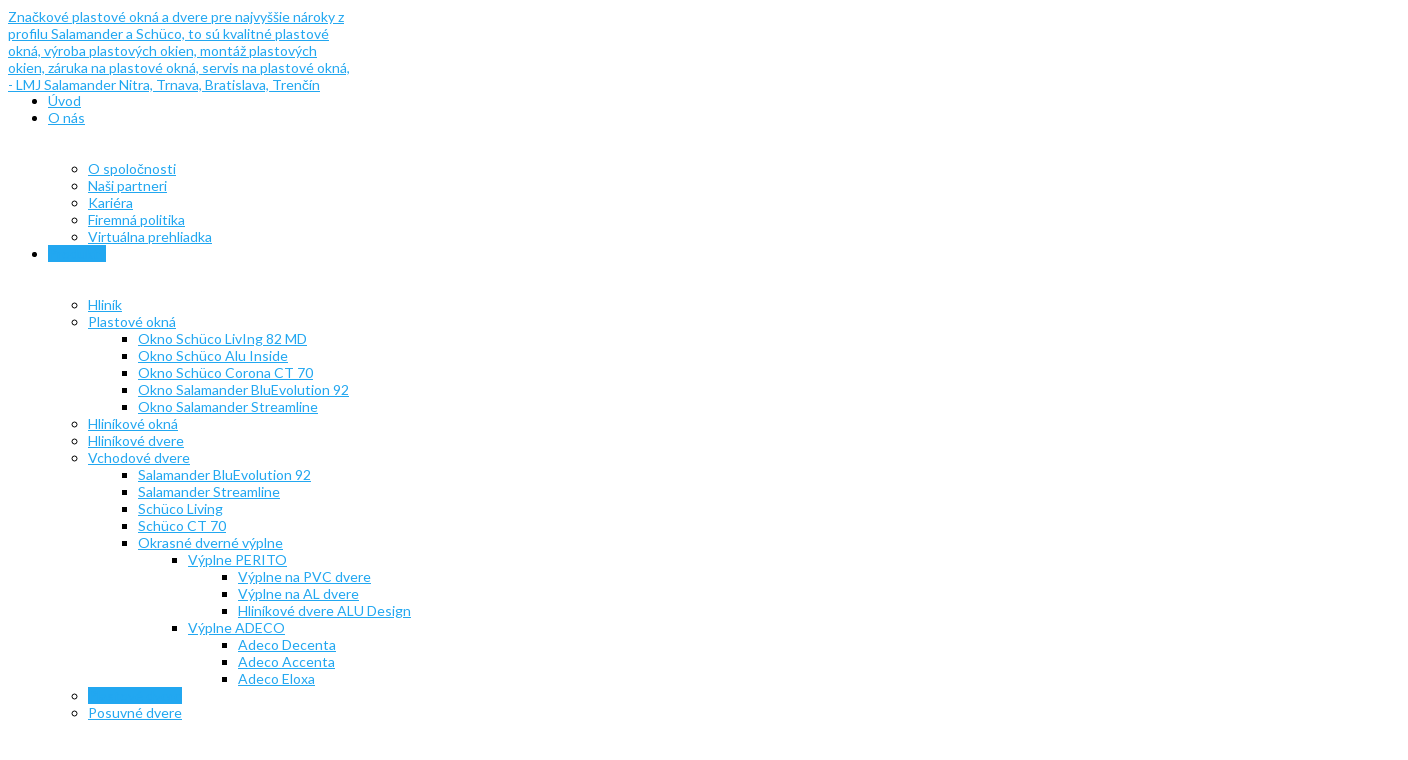

--- FILE ---
content_type: text/html; charset=utf-8
request_url: https://www.lmjsalamander.sk/produkty/plastove-dvere
body_size: 9851
content:
<!DOCTYPE html>
<html prefix="og: http://ogp.me/ns#" xml:lang="sk-sk" lang="sk-sk"  dir="ltr" class="bootstrapoff itemid-440 com_hikashop view-product top_menu_inheader">
<head>
  <base href="https://www.lmjsalamander.sk/produkty/plastove-dvere" />
  <meta http-equiv="content-type" content="text/html; charset=utf-8" />
  <meta name="keywords" content="Schüco okná, sklopno-posuvné dvere, Schüco Alu Inside" />
  <meta name="rights" content="LMJ Salamander" />
  <meta name="viewport" content="width=device-width, initial-scale=1.0, maximum-scale=1.0, user-scalable=no" />
  <meta name="description" content="Kvalitné a moderné plastové dvere na mieru ✔️ pre Bratislavu, Nitru a okolie s výbornou izoláciou, bezpečnosťou a dizajnom." />
  <title>Plastové dvere na mieru ✔️ Bratislava, Nitra</title>
  <link href="/produkty/plastove-dvere/type-rss?format=feed" rel="alternate" type="application/rss+xml" title="Plastové dvere RSS 2.0" />
  <link href="/produkty/plastove-dvere/type-atom?format=feed" rel="alternate" type="application/atom+xml" title="Plastové dvere Atom 1.0" />
  <link href="/templates/bruno/favicon.ico" rel="shortcut icon" type="image/vnd.microsoft.icon" />
  <link rel="stylesheet" href="/media/k2/assets/css/k2.fonts.css?v2.7.0" type="text/css" />
  <link rel="stylesheet" href="/components/com_k2/css/k2.css?v2.7.0" type="text/css" />
  <link rel="stylesheet" href="/media/com_hikashop/css/frontend_default.css?t=1471589534" type="text/css" />
  <link rel="stylesheet" href="/media/system/css/modal.css" type="text/css" />
  <link rel="stylesheet" href="//fonts.googleapis.com/css?family=Lato:400,300,700,900&subset=latin,latin-ext" type="text/css" />
  <link rel="stylesheet" href="/plugins/system/yjsg/assets/css/font-awesome.min.css" type="text/css" />
  <link rel="stylesheet" href="/plugins/system/yjsg/assets/css/template.css" type="text/css" />
  <link rel="stylesheet" href="/plugins/system/yjsg/assets/css/yjsgmenus.css" type="text/css" />
  <link rel="stylesheet" href="/templates/bruno/css/layout.css" type="text/css" />
  <link rel="stylesheet" href="/templates/bruno/css/blue.css" type="text/css" />
  <link rel="stylesheet" href="/plugins/system/yjsg/assets/css/yjresponsive.css" type="text/css" />
  <link rel="stylesheet" href="/templates/bruno/css/custom_responsive.css" type="text/css" />
  <link rel="stylesheet" href="/plugins/system/yjsg/assets/src/mediaelement/mediaelementplayer.min.css" type="text/css" />
  <link rel="stylesheet" href="/templates/bruno/css/customhikashop.css" type="text/css" />
  <link rel="stylesheet" href="/templates/bruno/css/custom.css" type="text/css" />
  <style type="text/css">

#hikashop_category_information_menu_440 div.hikashop_subcontainer {
	background:#ffffff;
}
#hikashop_category_information_menu_440 .hikashop_rtop *,#hikashop_category_information_menu_440 .hikashop_rbottom *{
	background:#ffffff;
}
			
#hikashop_category_information_menu_440 div.hikashop_subcontainer,#hikashop_category_information_menu_440 div.hikashop_subcontainer span {
	text-align:center;
}
#hikashop_category_information_menu_440 div.hikashop_container {
	text-align:center;
}
			
#hikashop_category_information_menu_440 div.hikashop_container {
	margin:12px 12px;
}
#hikashop_category_information_menu_440 div.hikashop_category,#hikashop_category_information_menu_440 div.hikashop_product{
	float:left;
}
body{font-size:14px;}#logo,#logoholder{width:346px;height:70px;}.yjsgsitew{width:1400px;}#midblock{width:100%;}#insetsholder_2t,#insetsholder_2b{width:0%;}#logo{background: url(https://www.lmjsalamander.sk/images/logo.jpg)  no-repeat 0px 0px; !important;}ul.yjsgmenu div.ulholder ul{width:235px;}ul.yjsgmenu ul div.ulholder{left:100%;}ul.yjsgmenu ul.level1,ul.yjsgmenu.megadropline ul.level2{margin-top:34px;}ul.yjsgmenu ul ul {margin-left:10px;}
.yjsgrtl ul.yjsgmenu ul ul {margin-right:10px;}h1,h2,h3,h4,h5,h6,.article_title,.module_title,.pagetitle, body,.hikashop_product_right_part .hikashop_cart_input_button,.hikashop_product_stock .hikashop_product_quantity_field{font-family:Lato,sans-serif;font-weight:400;}a,.highlight,[class*='facolor'].fa:before{color:#22A7F0;}::selection{background:#22A7F0;}::-moz-selection{background:#22A7F0;}[class*='yjsg-button-color']{background:#22A7F0;}[class*='yjsg-button-color']:hover{background:#109ce9;}#typosticky.yjsg-sticky.fixed{max-width:1400px;margin:0 auto;padding:15px;}.yjsg-sub-heading,.yjsg-sticky-menu a.active-scroll,[data-sticky-block] a.active-scroll:before{border-color:#22A7F0;}[class*='facolor'].fa:before{color:#22A7F0;}dt.result-title a:hover,.yjsg1 .module_title,.yjsg3 .module_title,.yjsg5 .module_title,.bottom-holder a:hover,.bdiscount h4 .discount,.bdiscount h4 .bruno-price,.bbestsellersbottom a span,.bbestsellersbottom a:hover,.bblog .yjme_item a.item_title:hover,.bnewsletter p span,.binfos .yjsg-col-1-3-in:hover span,.k2custom h4 span,div.itemAuthorBlock h3.itemAuthorName a:hover,a.moduleItemTitle:hover,div.k2LatestCommentsBlock ul li span.lcComment:hover,.k2CategoriesListBlock ul li a:hover,#k2Container .yjk2-title a:hover,.hikashop_category_name a:hover,span.hikashop_product_price,.hikashop_product_name a:hover,#hikashop_checkout_login_left_part li a:hover,ul.yjsgmenu div.yj_menu_module_holder a:hover{color:#22A7F0;}div.k2CategoriesListBlock ul li.activeCategory a,div.k2CategoriesListBlock ul li.activeCategory a:hover,ul.yjsgmenu a.holdsgroupTitle{color:#22A7F0!important;}.yjsgmenu li.level0 > a.activepath,.yjsgmenu li.level0 > a:hover,.yjsgmenu li.level0 > a:focus,.yjsgmenu li.level0 > span > a.activepath,.yjsgmenu li.level0 > span > a:hover,.yjsgmenu li.level0 > span > a:focus,.yjsgmenu a.activepath,.yjsgmenu a:hover,.yjsgmenu a:focus,.yjsgmenu li:hover > .child a,.yjsg-pager-links .pager li.previous > a:hover,.yjsg-pager-links .pager li.next> a:hover,.button,a.readon,.button-color,.button-dark:hover,.button-white:hover,.search-trigger span,.bcart .hikashop_cart,.slide-price,.slidersfx-yjsgsfx-bslides ul.yjsgsliderPagination li.active a,.slidersfx-yjsgsfx-bslides ul.yjsgsliderPagination li a:hover,.tabssfx-yjsgsfx-bproducts div.tabpills ul.yjsgsliderPaginationTabs li a:hover,.tabssfx-yjsgsfx-bproducts div.tabpills ul.yjsgsliderPaginationTabs li.active a,.slidersfx-yjsgsfx-bbestsellers ul.yjsgsliderPagination li.active a,.slidersfx-yjsgsfx-bbestsellers ul.yjsgsliderPagination li a:hover,.slidersfx-yjsgsfx-btestemonials a.yjsgsliderNav:hover,.binfos .yjsg-col-1-3-in:hover,.yj-hover-effect,div.itemCommentsForm form input#submitCommentButton,.hikashop_listing_img_title .yj-shop-icon,#hikashop_checkout_login_left_part .hikashop_cart_input_button,#hikashop_checkout_login_right_part .hikashop_cart_input_button,#hikashop_checkout_coupon .hikashop_cart_input_button,.hikashop_products_pagination .list-footer a.pagenav:hover,.hikashop_subcategories_pagination .list-footer a.pagenav:hover,.list-footer span.pagenav:hover,.hikashop_subcategories_pagination .list-footer span.pagenav:hover,.list-footer a.pagenav:hover{background:#22A7F0;}.bsearch .yjsg-element-holder .button{background:#22A7F0!important;}.tabssfx-yjsgsfx-bproducts div.tabpills ul.yjsgsliderPaginationTabs li a:hover,.tabssfx-yjsgsfx-bproducts div.tabpills ul.yjsgsliderPaginationTabs li.active a,.slidersfx-yjsgsfx-btestemonials a.yjsgsliderNav:hover,.hikashop_products_pagination .list-footer a.pagenav:hover,.hikashop_subcategories_pagination .list-footer a.pagenav:hover,.list-footer span.pagenav:hover,.hikashop_subcategories_pagination .list-footer span.pagenav:hover,.list-footer a.pagenav:hover{border-color:#22A7F0;}button.cky-btn {
    padding: 0px !important;
}#top2.yjsgxhtml{width:100.00%;}#user21.yjsgxhtml{width:30.77%;}#user22.yjsgxhtml{width:69.23%;}
  </style>
  <script src="/media/jui/js/jquery.min.js" type="text/javascript"></script>
  <script src="/media/jui/js/jquery-noconflict.js" type="text/javascript"></script>
  <script src="/media/jui/js/jquery-migrate.min.js" type="text/javascript"></script>
  <script src="/media/k2/assets/js/k2.frontend.js?v2.7.0&amp;sitepath=/" type="text/javascript"></script>
  <script src="/media/com_hikashop/js/hikashop.js?v=263" type="text/javascript"></script>
  <script src="/media/system/js/mootools-core.js" type="text/javascript"></script>
  <script src="/media/system/js/core.js" type="text/javascript"></script>
  <script src="/media/system/js/mootools-more.js" type="text/javascript"></script>
  <script src="/media/system/js/modal.js" type="text/javascript"></script>
  <script src="/plugins/system/yjsg/assets/src/yjsg.jquicustom.min.js" type="text/javascript"></script>
  <script src="/plugins/system/yjsg/assets/src/tooltip.popover.min.js" type="text/javascript"></script>
  <script src="/plugins/system/yjsg/assets/src/yjsg.responsive.js" type="text/javascript"></script>
  <script src="/plugins/system/yjsg/assets/src/yjsg.site.plugins.js" type="text/javascript"></script>
  <script src="/plugins/system/yjsg/assets/src/yjsg.site.js" type="text/javascript"></script>
  <script src="/plugins/system/yjsg/assets/src/mediaelement/mediaelement-and-player.min.js" type="text/javascript"></script>
  <script src="/plugins/system/yjsg/assets/src/mediaelement/froogaloop2.min.js" type="text/javascript"></script>
  <script src="/plugins/system/yjsg/assets/src/magnific/yjsg.magnific.popup.min.js" type="text/javascript"></script>
  <script src="/templates/bruno/src/styles.js" type="text/javascript"></script>
  <script src="/templates/bruno/src/scrollreveal.js" type="text/javascript"></script>
  <script type="text/javascript">

		jQuery(function($) {
			SqueezeBox.initialize({});
			SqueezeBox.assign($('a.modal').get(), {
				parse: 'rel'
			});
		});
		function jModalClose() {
			SqueezeBox.close();
		}
<!--

	function hikashopModifyQuantity(id,obj,add,form,type,moduleid){
		var d = document, cart_type="cart", addStr="", qty=1, e = null;
		if(type) cart_type = type;
		if(add) addStr = "&add=1";

		if(moduleid === undefined) moduleid = 0;

		if(obj){
			qty = parseInt(obj.value);
		}else if(document.getElementById("hikashop_product_quantity_field_"+id) && document.getElementById("hikashop_product_quantity_field_"+id).value){
			qty = document.getElementById("hikashop_product_quantity_field_"+id).value;
		}
		if(form && document[form]){
			var varform = document[form];
			e = d.getElementById("hikashop_cart_type_"+id+"_"+moduleid);

			if(!e)
				e = d.getElementById("hikashop_cart_type_"+id);
			if(cart_type == "wishlist"){
				if(e) e.value = "wishlist";
				if(varform.cid) varform.cid.value = id;
				f = d.getElementById("type");
				if(f) f.value = "wishlist";
			}else{
				if(e) e.value = "cart";
				if(varform.cid) varform.cid.value = id;
			}
			if(varform.task) {
				varform.task.value = "updatecart";
			}

			var input = document.createElement("input");
			input.type = "hidden";
			input.name = "from_form";
			input.value = "true";
			varform.appendChild(input);

			varform.submit();
		}else{
			if(qty){
				
							if(cart_type == "wishlist"){
								SqueezeBox.fromElement("hikashop_notice_wishlist_box_trigger_link",{parse: "rel"});
							} else {
								SqueezeBox.fromElement("hikashop_notice_box_trigger_link",{parse: "rel"});
							}
						
			}
			var url = "/produkty/plastove-dvere/product/updatecart/tmpl-component?from=module&product_id="+id+"&cart_type="+cart_type+"&hikashop_ajax=1&quantity="+qty+addStr+"&Itemid=440&return_url=aHR0cHM6Ly93d3cubG1qc2FsYW1hbmRlci5zay9wcm9kdWt0eS9wbGFzdG92ZS1kdmVyZQ%3D%3D";
			var completeFct = function(result) {
				var hikaModule = false;
				var checkmodule = false;
				if(result == "notLogged"){ // if the customer is not logged and use add to wishlist, display a popup for the notice
					SqueezeBox.fromElement("hikashop_notice_wishlist_box_trigger_link",{parse: "rel"});
				}else if(result.indexOf("URL|") != "-1"){ // id the option is set to redirect, do the redirection
					result = result.replace("URL|","");
					window.location = result;
					return false;
				}else if(result != ""){ // if the result is not empty check for the module
					checkmodule = true;
				}
				if(checkmodule){
					if(cart_type != "wishlist") {
						hikaModule = window.document.getElementById("hikashop_cart_module");
					}else{
						hikaModule = window.document.getElementById("hikashop_wishlist_module");
					}
				}
				if(hikaModule) hikaModule.innerHTML = result;
				if(window.jQuery && typeof(jQuery.noConflict) == "function" && !window.hkjQuery) {
					window.hkjQuery = jQuery.noConflict();
				}
				if(window.hkjQuery && typeof(hkjQuery().chosen) == "function") {
					hkjQuery( ".tochosen:not(.chzn-done)" ).removeClass('chzn-done').removeClass('tochosen').chosen();
				}
			};
			try{
				new Ajax(url, {method: "get", onComplete: completeFct}).request();
			}catch(err){
				new Request({url: url, method: "get", onComplete: completeFct}).send();
			}
		}
		return false;
	}

//-->

  </script>
  <link rel="apple-touch-icon" sizes="57x57" href="/templates/bruno/images/system/appleicons/apple-icon-57x57.png" />
  <link rel="apple-touch-icon" sizes="72x72" href="/templates/bruno/images/system/appleicons/apple-icon-72x72.png" />
  <link rel="apple-touch-icon" sizes="114x114" href="/templates/bruno/images/system/appleicons/apple-icon-114x114.png" />
  <link rel="apple-touch-icon" sizes="144x144" href="/templates/bruno/images/system/appleicons/apple-icon-144x144.png" />
</head>
<body id="stylefont" class="yjsgbody style_blue yjsgbr-chrome ">
<div id="layout_type" class="fullwidth">
	    <div class="centertop-out">
        <div id="centertop" class="centered yjsgsitew">
            <!--header-->

<div id="header" class="inside-container">
    <div id="logoholder">
    <div id="logo">
            <a href="https://www.lmjsalamander.sk/" title="Značkové okná, plastové okná, výroba okien, Schüco okná">Značkové plastové okná a dvere pre najvyššie nároky z profilu Salamander a Schüco, to sú kvalitné plastové okná, výroba plastových okien, montáž plastových okien, záruka na plastové okná, servis na plastové okná, - LMJ Salamander Nitra, Trnava, Bratislava, Trenčín</a>
          </div>
  </div>
  <!-- end logo -->
      <!--top menu-->
<div id="yjsgheadergrid">
    <div id="topmenu_holder" class="yjsgmega">
      <div class="yjsg-menu top_menu inside-container">
          <div id="horiznav" class="horiznav"><ul class="yjsgmenu megadropdown">
	<li class="item101 level0 first"><span class="mymarg"><a class="yjanchor  first" href="/"><span class="yjm_has_none"><span class="yjm_title">Úvod</span></span></a></span></li><li class="haschild item397 level0"><span class="child"><a class="yjanchor " href="/"><span class="yjm_has_none"><span class="yjm_title">O nás</span></span></a></span><div class="ulholder level1 nogroup"><ul class="subul_main level1 nogroup"><li class="item398 level1 first"><span class="mymarg"><a class="yjanchor  first" href="/o-nas/o-spolocnosti"><span class="yjm_has_none"><span class="yjm_title">O spoločnosti</span></span></a></span></li><li class="item399 level1"><span class="mymarg"><a class="yjanchor " href="/o-nas/nasi-partneri"><span class="yjm_has_none"><span class="yjm_title">Naši partneri</span></span></a></span></li><li class="item400 level1"><span class="mymarg"><a class="yjanchor " href="/o-nas/kariera"><span class="yjm_has_none"><span class="yjm_title">Kariéra</span></span></a></span></li><li class="item401 level1"><a class="yjanchor " href="/Firemna_politika.pdf" target="_blank" ><span class="yjm_has_none"><span class="yjm_title">Firemná politika</span></span></a></li><li class="item402 level1 lilast"><span class="mymarg"><a class="yjanchor last" href="/o-nas/virtualna-prehliadka"><span class="yjm_has_none"><span class="yjm_title">Virtuálna prehliadka</span></span></a></span></li></ul></div></li><li class=" active haschild item386 level0"><span class="child"><a class="yjanchor  activepath " href="/produkty"><span class="yjm_has_none"><span class="yjm_title">Produkty</span></span></a></span><div class="ulholder level1 nogroup"><ul class="subul_main level1 nogroup"><li class="item417 level1 first"><a class="yjanchor  first" href="https://www.lmjschuco.sk" target="_blank" ><span class="yjm_has_none"><span class="yjm_title">Hliník</span></span></a></li><li class="haschild item387 level1"><span class="child subparent"><a class="yjanchor  grouptitle" href="/produkty/plastove-okna"><span class="yjm_has_none"><span class="yjm_title">Plastové okná</span></span></a></span><div class="ulholder level2 nogroup"><ul class="subul_main level2 nogroup"><li class="item418 level2 first"><span class="mymarg"><a class="yjanchor  first" href="/produkty/plastove-okna/okno-schuco-living-82-md"><span class="yjm_has_none"><span class="yjm_title">Okno Schüco LivIng 82 MD</span></span></a></span></li><li class="item410 level2"><span class="mymarg"><a class="yjanchor " href="/produkty/plastove-okna/okno-schuco-alu-inside"><span class="yjm_has_none"><span class="yjm_title">Okno Schüco Alu Inside</span></span></a></span></li><li class="item420 level2"><span class="mymarg"><a class="yjanchor " href="/produkty/plastove-okna/okno-schuco-corona-ct-70"><span class="yjm_has_none"><span class="yjm_title">Okno Schüco Corona CT 70</span></span></a></span></li><li class="item409 level2"><span class="mymarg"><a class="yjanchor " href="/produkty/plastove-okna/okno-salamander-bluevolution-92"><span class="yjm_has_none"><span class="yjm_title">Okno Salamander BluEvolution 92</span></span></a></span></li><li class="item403 level2 lilast"><span class="mymarg"><a class="yjanchor last" href="/produkty/plastove-okna/okno-salamander-streamline"><span class="yjm_has_none"><span class="yjm_title">Okno Salamander Streamline</span></span></a></span></li></ul></div></li><li class="item438 level1"><span class="mymarg"><a class="yjanchor " href="/produkty/hlinikove-okna-3"><span class="yjm_has_none"><span class="yjm_title">Hliníkové okná</span></span></a></span></li><li class="item439 level1"><span class="mymarg"><a class="yjanchor " href="/produkty/hlinikove-dvere"><span class="yjm_has_none"><span class="yjm_title">Hliníkové dvere</span></span></a></span></li><li class="haschild item388 level1"><span class="child subparent"><a class="yjanchor  grouptitle" href="/produkty/vchodove-dvere"><span class="yjm_has_none"><span class="yjm_title">Vchodové dvere</span></span></a></span><div class="ulholder level2 nogroup"><ul class="subul_main level2 nogroup"><li class="item421 level2 first"><span class="mymarg"><a class="yjanchor  first" href="/produkty/vchodove-dvere/salamander-bluevolution-92"><span class="yjm_has_none"><span class="yjm_title">Salamander BluEvolution 92</span></span></a></span></li><li class="item422 level2"><span class="mymarg"><a class="yjanchor " href="/produkty/vchodove-dvere/salamander-streamline"><span class="yjm_has_none"><span class="yjm_title">Salamander Streamline</span></span></a></span></li><li class="item423 level2"><span class="mymarg"><a class="yjanchor " href="/produkty/vchodove-dvere/schuco-living"><span class="yjm_has_none"><span class="yjm_title">Schüco Living</span></span></a></span></li><li class="item424 level2"><span class="mymarg"><a class="yjanchor " href="/produkty/vchodove-dvere/schuco-ct-70"><span class="yjm_has_none"><span class="yjm_title">Schüco CT 70</span></span></a></span></li><li class="haschild item425 level2 lilast"><span class="child"><a class="yjanchor last" href="#"><span class="yjm_has_none"><span class="yjm_title">Okrasné dverné výplne</span></span></a></span><div class="ulholder level3 nogroup"><ul class="subul_main level3 nogroup"><li class="haschild item426 level3 first"><span class="child subparent"><a class="yjanchor  first grouptitle" href="#"><span class="yjm_has_none"><span class="yjm_title">Výplne PERITO</span></span></a></span><div class="ulholder level4 nogroup"><ul class="subul_main level4 nogroup"><li class="item428 level4 first"><span class="mymarg"><a class="yjanchor  first" href="/produkty/vchodove-dvere/okrasne-dverne-vyplne/vyplne-perito/vyplne-na-pvc-dvere"><span class="yjm_has_none"><span class="yjm_title">Výplne na PVC dvere </span></span></a></span></li><li class="item429 level4"><span class="mymarg"><a class="yjanchor " href="/produkty/vchodove-dvere/okrasne-dverne-vyplne/vyplne-perito/vyplne-na-al-dvere"><span class="yjm_has_none"><span class="yjm_title">Výplne na AL dvere</span></span></a></span></li><li class="item430 level4 lilast"><span class="mymarg"><a class="yjanchor last" href="/produkty/vchodove-dvere/okrasne-dverne-vyplne/vyplne-perito/hlinikove-dvere-alu-design"><span class="yjm_has_none"><span class="yjm_title">Hliníkové dvere ALU Design</span></span></a></span></li></ul></div></li><li class="haschild item427 level3 lilast"><span class="child subparent"><a class="yjanchor last grouptitle" href="#"><span class="yjm_has_none"><span class="yjm_title">Výplne ADECO</span></span></a></span><div class="ulholder level4 nogroup"><ul class="subul_main level4 nogroup"><li class="item431 level4 first"><span class="mymarg"><a class="yjanchor  first" href="/produkty/vchodove-dvere/okrasne-dverne-vyplne/2019-08-19-08-36-42/adeco-decenta"><span class="yjm_has_none"><span class="yjm_title">Adeco Decenta</span></span></a></span></li><li class="item432 level4"><span class="mymarg"><a class="yjanchor " href="/produkty/vchodove-dvere/okrasne-dverne-vyplne/2019-08-19-08-36-42/adeco-accenta"><span class="yjm_has_none"><span class="yjm_title">Adeco Accenta</span></span></a></span></li><li class="item433 level4 lilast"><span class="mymarg"><a class="yjanchor last" href="/produkty/vchodove-dvere/okrasne-dverne-vyplne/2019-08-19-08-36-42/adeco-eloxa"><span class="yjm_has_none"><span class="yjm_title">Adeco Eloxa</span></span></a></span></li></ul></div></li></ul></div></li></ul></div></li><li id="current" class=" active item440 level1"><span class="mymarg"><a class="yjanchor  activepath " href="/produkty/plastove-dvere"><span class="yjm_has_none"><span class="yjm_title">Plastové dvere</span></span></a></span></li><li class="item389 level1"><span class="mymarg"><a class="yjanchor " href="/produkty/posuvne-dvere"><span class="yjm_has_none"><span class="yjm_title">Posuvné dvere</span></span></a></span></li><li class="item390 level1"><span class="mymarg"><a class="yjanchor " href="/produkty/doplnky"><span class="yjm_has_none"><span class="yjm_title">Doplnky</span></span></a></span></li><li class="item404 level1"><span class="mymarg"><a class="yjanchor " href="/produkty/sluzby"><span class="yjm_has_none"><span class="yjm_title">Služby</span></span></a></span></li><li class="item406 level1 lilast"><span class="mymarg"><a class="yjanchor last" href="/produkty/certifikaty"><span class="yjm_has_none"><span class="yjm_title">Certifikáty</span></span></a></span></li></ul></div></li><li class="item405 level0"><span class="mymarg"><a class="yjanchor " href="/referencie"><span class="yjm_has_none"><span class="yjm_title">Referencie</span></span></a></span></li><li class="item407 level0"><span class="mymarg"><a class="yjanchor " href="/kalkulacny-formular"><span class="yjm_has_none"><span class="yjm_title">Kalkulačný formulár</span></span></a></span></li><li class="haschild item419 level0"><span class="child"><a class="yjanchor " href="/servis-a-reklamacie"><span class="yjm_has_none"><span class="yjm_title">Servis a reklamácie</span></span></a></span><div class="ulholder level1 nogroup"><ul class="subul_main level1 nogroup"><li class="item441 level1 first lilast"><span class="mymarg"><a class="yjanchor  firstlast" href="/servis-a-reklamacie/navody-na-pouzitie"><span class="yjm_has_none"><span class="yjm_title">Návody na použitie</span></span></a></span></li></ul></div></li><li class="item414 level0"><span class="mymarg"><a class="yjanchor " href="/blog"><span class="yjm_has_none"><span class="yjm_title">Blog</span></span></a></span></li><li class="haschild item408 level0"><span class="child"><a class="yjanchor " href="/kontakty"><span class="yjm_has_none"><span class="yjm_title">Kontakty</span></span></a></span><div class="ulholder level1 nogroup"><ul class="subul_main level1 nogroup"><li class="item435 level1 first"><span class="mymarg"><a class="yjanchor  first" href="/kontakty/zasady-pouzivania-suborov-cookie"><span class="yjm_has_none"><span class="yjm_title">Zásady používania súborov cookies</span></span></a></span></li><li class="item436 level1 lilast"><span class="mymarg"><a class="yjanchor last" href="/kontakty/ochrana-sukromia"><span class="yjm_has_none"><span class="yjm_title">Ochrana súkromia</span></span></a></span></li></ul></div></li></ul></div>
      </div>
  </div>
   </div>
<!-- end top menu -->
</div>
<!-- end header -->
        </div>
    </div>
	    <div class="yjsg1-out"><div id="yjsg1" class="yjsg_grid gridsfx-k2custom yjsgsitew"><div id="top2" class="yjsgxhtml only_mod yjsgsfx-k2custom"><div class="yjsquare k2custom modid164"><div class="yjsquare_in"><div class="yjsg-row">
<div class="yjsg-col-1-2">
<h4 style="margin-top: -38px;">LMJ Salamander</h4>
<p>Naša spoločnosť si váži zákazníka, čo je jedným z pilierov budovania spoločnosti L.M.J Salamander. Naše okná zaručujú úspech v tvrdej konkurencii dnes aj v budúcnosti.</p>
</div>
<div class="yjsg-col-1-2"><img src="/images/stories/hikapresent.png" alt="k2discount" /></div>
</div></div></div></div></div></div>				        	<!-- end centartop-->
	<div id="centerbottom" class="centered yjsgsitew">
		<!--MAIN LAYOUT HOLDER -->
<div id="holder2" class="holders">
	<!-- messages -->
	<div class="yjsg-system-msg inside-container">
		
	</div>
	<!-- end messages -->
		<!-- MID BLOCK -->
	<div id="midblock" class="sidebars sidebar-main">
									<!-- component -->
			<div class="inside-container">
				<div style="display:none;"><a rel="{handler: 'iframe',size: {x: 480, y: 200}}"  id="hikashop_notice_box_trigger_link" href="/produkty/plastove-dvere/checkout/notice/cart_type-cart/tmpl-component"></a><a rel="{handler: 'iframe',size: {x: 480, y: 200}}" id="hikashop_notice_wishlist_box_trigger_link" href="/produkty/plastove-dvere/checkout/notice/cart_type-wishlist/tmpl-component"></a></div>	<div id="hikashop_category_information_menu_440" class="hikashop_category_information hikashop_products_listing_main">		<div class="hikashop_category_description">
			<div class="hikashop_category_description_content"><h1>Plastové dvere na mieru</h1>
<p class="MsoNormal" style="text-align: justify; line-height: 150%;"><span style="color: black; mso-themecolor: text1;">Vyrábame <b>plastové dvere</b>, ktoré vám budú spoľahlivo slúžiť. Vieme, že do vašej domácnosti potrebujete dvere, ktoré sa postarajú o vaše bezpečie, zvýšia vaše súkromie a poskytnú spoľahlivé funkčné vlastnosti. Taktiež vieme, že dvere sú neraz dôležitým doplnkom bývania – či už ide o interiérové dvere alebo o </span><a href="/produkty/vchodove-dvere">vchodové plastové dvere</a><span style="color: black; mso-themecolor: text1;">. Preto všetky typy <i>plastových dverí </i>z našej ponuky vyrábame tak, aby spĺňali vaše očakávania po každej stránke. Pretože na dokonalosti nám záleží.</span></p>
<p class="MsoNormal" style="text-align: justify; line-height: 150%;"><span style="color: black; mso-themecolor: text1;">Ponúkame vám <b>plastové dvere</b>, ktorých kvalitu sme podrobili dlhým rokom testovania a nepretržitého zdokonaľovania. V našej ponuke nájdete hneď niekoľko profilových radov <i>plastových dverí</i>. Vďaka spolupráci s nemeckou spoločnosťou Schüco International KG vám ponúkame riešenia svetovej kvality. <i>Plastové dvere</i> na mieru vašich potrieb pre vás zabezpečíme v rámci hlavného mesta Bratislava, ale aj po celom Slovensku.</span></p>
<p class="MsoNormal" style="text-align: justify; line-height: 150%;"><span style="color: black; mso-themecolor: text1;"><br /> </span></p>
<h2>Prečo vsadiť na plastové dvere overenej kvality?</h2>
<p class="MsoNormal" style="text-align: justify; line-height: 150%;"><span style="color: black; mso-themecolor: text1;">Kvalita je hlavným parametrom pri výbere <i>plastových dverí</i>. <b>Plastové dvere</b> musia vykazovať vysoké kvalitatívne parametre po každej stránke. Dôležité je použitie kvalitných materiálov a ich kvalitné spracovanie. Preto vám u nás v L.M.J Salamander s.r.o. ponúkame len <i>plastové dvere</i> a </span><a href="/produkty/plastove-okna">plastové okná</a><span style="color: black; mso-themecolor: text1;">, ktorých kvalite sami dôverujeme.</span></p>
<p class="MsoNormal" style="text-align: justify; line-height: 150%;"><span style="color: black; mso-themecolor: text1;">Naše <b>plastové dvere</b> vykazujú prvotriedne tepelno-izolačné vlastnosti. Počas zimy vám pomôžu so znížením mesačných faktúr za vykurovanie, nakoľko teplo lepšie udržia v interiéri. Počas leta zas zamedzia prenikaniu nadmerného tepla z exteriéru, čím vám pomôžu znížiť náklady za klimatizáciu. Aj preto sú naše moderné <i>plastové dvere</i> vhodné do pasívnych stavieb či nízkoenergetických domov. Skvelo sa však hodia aj do renovovaných starších domov či objektov po rekonštrukcii.</span></p>
<p class="MsoNormal" style="text-align: justify; line-height: 150%;"><span style="color: black; mso-themecolor: text1;"> </span></p>
<h2>Prvotriedne parametre plastových dverí v kombinácii s nadčasovým dizajnom</h2>
<p class="MsoNormal" style="text-align: justify; line-height: 150%;"><span style="color: black; mso-themecolor: text1;">Dizajn v súlade s kvalitou. Všetky parametre našich <i>plastových dverí</i> spolu ladia. Kvalitu dopĺňa inovatívnosť a funkčnosť. Tie zas podčiarkuje nadčasový dizajn. Dizajn našich <b>plastových dverí</b> vystihuje modernosť, elegancia a čistota tvarov aj povrchov. Aj klasické biele <i>plastové dvere</i> v našom prevedení budú lichotiť interiérovému dizajnu vášho bývania.</span></p>
<p class="MsoNormal" style="text-align: justify; line-height: 150%;"><span style="color: black; mso-themecolor: text1;">Samozrejme, <b>plastové dvere</b> vám ponúkame vo viacerých farebných a dizajnových prevedeniach. Poradíme vám zvoliť si klasické aj </span><a href="/produkty/kategoria/posuvne-dvere">posuvné plastové dvere</a><span style="color: black; mso-themecolor: text1;"> – sklopno-posuvné dvere alebo </span><a href="/produkty/posuvne-dvere/zdvizno-posuvne-dvere-shuco-thermoslide">zdvižno-posuvné dvere</a><span style="color: black; mso-themecolor: text1;">, ktoré budú vyhovovať vašim dizajnovým aj funkčným nárokom. Samozrejme, v našej ponuke moderných okien a dverí nechýbajú ani obľúbené <a href="/produkty/hlinikove-okna-3">hliníkové okná</a></span><span style="color: black; mso-themecolor: text1;"> a <a href="/produkty/hlinikove-dvere">hliníkové dvere</a></span><span style="color: black; mso-themecolor: text1;">. Neváhajte nás kontaktovať pre viac informácií.<br /><br /><br /></span></p>
<p class="MsoNormal" style="text-align: justify; line-height: 150%;"><span style="color: black; mso-themecolor: text1;">Kvalitné <strong>plastové dvere v Bratislave</strong> a Nitre – to je viac než len dizajn. V LMJ Salamander ich navrhujeme presne podľa potrieb klientov – na mieru, so zameraním na energetickú efektivitu, vysokú bezpečnosť a dlhú životnosť. S využitím nemeckých technológií Salamander a Schüco dosahujeme výnimočné izolačné vlastnosti. </span></p>
<p class="MsoNormal" style="text-align: justify; line-height: 150%;"><span style="color: black; mso-themecolor: text1;"> Ak plánujete kombináciu s riešeniami ako <a href="/produkty/plastove-okna">plastové okná na mieru</a>, Schüco okná alebo elegantné <a href="/produkty/hlinikove-dvere">hliníkové dvere v Bratislave</a>, zabezpečíme kompletné riešenie. Ponúkame tiež riešenia ako <a href="/produkty/hlinikove-okna-3">hliníkové okná v Bratislave</a>, <a href="/produkty/posuvne-dvere/zdvizno-posuvne-dvere-shuco-thermoslide">zdvižno posuvné dvere</a> či <a href="/produkty/posuvne-dvere">posuvné dvere na mieru</a>. </span></p>
<p class="MsoNormal" style="text-align: justify; line-height: 150%;"><span style="color: black; mso-themecolor: text1;"> Pre moderné vchody sú ideálne aj naše <a href="/produkty/vchodove-dvere">plastové vchodové dvere</a>. <em>Plastové dvere</em> dodávame a montujeme nielen v Bratislave a Nitre, ale aj v okolí – spoľahnite sa na skúsenosti a odborný prístup.</span></p>
<p class="MsoNormal" style="text-align: justify; line-height: 150%;"><span style="color: black; mso-themecolor: text1;"> <br /></span></p></div>
		</div>
</div>
<div class="hikashop_submodules" style="clear:both">
</div>
<!--  HikaShop Component powered by http://www.hikashop.com -->
	<!-- version Starter : 2.6.3 [1606031710] -->
			</div>
			<!-- end component -->
								<!-- end mid block insidem class -->
	</div>
	<!-- end mid block div -->
						</div>
<!-- end holder div -->
			</div>
	<!-- end centerbottom-->
				    <div class="bottom-holder">
		<div id="yjsg7" class="yjsg_grid gridsfx-baboutfooter gridsfx-bfooterlist yjsgsitew"><div id="user21" class="yjsgxhtml first_mod yjsgsfx-baboutfooter"><div class="yjsquare baboutfooter modid141"><div class="yjsquare_in"><img src="/images/stories/bruno-logo.png" alt="bruno-logo" /> <br /><br />
<p>30 ročné skúsenosti vo výrobe dverných a okenných profilov, prvotriedne Know-how, najvyššia kvalita, vynikajúce...</p>
<p><span>L.M.J SALAMANDER s.r.o., Pražská č.15, 949 01 Nitra <br />0948 195 886, cenoveponuky@lmjsalamander.sk</span></p></div></div></div><div id="user22" class="yjsgxhtml lastModule yjsgsfx-bfooterlist"><div class="yjsquare bfooterlist modid142"><div class="yjsquare_in"><div class="yjsg-row">
  <div class="yjsg-col-1-5">
      <h4>Plastové okná</h4>
      <ul>
     	<li><a href="/produkty/plastove-okna/okno-salamander-streamline">Salamander Streamline</a></li>
      	<li><a href="/produkty/plastove-okna/okno-salamander-bluevolution-92">Salamander BluEvolution 92</a></li>
      	<li><a href="/produkty/plastove-okna/okno-schuco-alu-inside">Schüco Alu Inside</a></li>
      	<li><a href="/produkty/plastove-okna/okno-schuco-corona-si-82">Schüco Corona SI 82</a></li>
      </ul>
  </div>
  <div class="yjsg-col-1-5">
      <h4>Vchodové dvere</h4>
      <ul>
      	<li><a href="/produkty/vchodove-dvere/vchodove-dvere-salamander-streamline">Salamander Streamline</a></li>
      	<li><a href="/produkty/vchodove-dvere/vchodove-dvere-salamander-bluevolution-92">Salamander BluEvolution 92</a></li>
      	<li><a href="/produkty/vchodove-dvere/vchodove-dvere-schuco-corona-si-82-thermo-6">Schüco Corona SI 82 Thermo 6</a></li>
      </ul>
  </div>
  <div class="yjsg-col-1-5">
      <h4>Posuvné dvere</h4>
      <ul>
      	<li><a href="/produkty/posuvne-dvere/zdvizno-posuvne-dvere-salamander-evolutiondrive-hst">Salamander EvolutionDrive HST</a></li>
      	<li><a href="/produkty/posuvne-dvere/sklopno-posuvne-dvere-salamander-bluevolution-92">Salamander BluEvolution 92</a></li>
      	<li><a href="/produkty/posuvne-dvere/zdvizno-posuvne-dvere-shuco-thermoslide">Schüco Thermoslide</a></li>
      	<li><a href="/produkty/posuvne-dvere/sklopno-posuvne-dvere-shuco-corona-si-82">Schüco Corona SI 92</a></li>
      </ul>
  </div>
  <div class="yjsg-col-1-5">
      <h4>Doplnky</h4>
      <ul>
      	<li><a href="/produkty/doplnky/interierove-parapety">Interiérové parapety</a></li>
      	<li><a href="/produkty/doplnky/interierove-zaluzie-climax-ids">Interiérové žalúzie Climax IDS</a></li>
      	<li><a href="/produkty/doplnky/sietky-proti-hmyzu">Sieťky proti hmyzu</a></li>
      	<li><a href="/produkty/doplnky/skla">Sklá</a></li>
      </ul>
  </div>
  <div class="yjsg-col-1-5">
      <h4>Informácie</h4>
      <ul>
      	<li><a href="/o-nas/o-spolocnosti">O spoločnosti</a></li>
      	<li><a href="/o-nas/nasi-partneri">Naši partneri</a></li>
      	<li><a href="/o-nas/kariera">Kariéra</a></li>
      	<li><a href="#">Firemná politika</a></li>
      </ul>
  </div>
</div></div></div></div></div>        <div class="footer_out yjsgouts">
			<!-- footer -->
<div id="footer" class="inside-container yjsgsitew">
  <div id="youjoomla">
        	<div id="cp">
		<div class="yjsgcp">Copyright &copy; <span>LMJ Salamander</span> 2026 All rights reserved.</div>			       </div>
  </div>
</div>
<!-- end footer -->
	<script type="text/javascript"> var logo_w = '346'; var site_w = '1400'; var site_f = '14px'; var sp='https://www.lmjsalamander.sk/'; var tp ='bruno'; var compileme =0; var fontc ='bruno_207841678873977'; var bootstrapv='bootstrapoff'; var yver='3'; var yjsglegacy='0'; var yjsgrtl='2'; var menuanimation='fade';var menuanimationspeed=300; var _gaq = _gaq || []; _gaq.push(['_setAccount', 'UA-84477726-1']); _gaq.push(['_trackPageview']); (function() { var ga = document.createElement('script'); ga.type = 'text/javascript'; ga.async = true; ga.src = ('https:' == document.location.protocol ? 'https://ssl' : 'http://www') + '.google-analytics.com/ga.js'; var s = document.getElementsByTagName('script')[0]; s.parentNode.insertBefore(ga, s); })(); var lgtr = new Object(); lgtr.magnificpopup_close='Close (Esc)'; lgtr.magnificpopup_loading='Loading...'; lgtr.magnificpopup_prev='Previous (Left arrow key)'; lgtr.magnificpopup_next='Next (Right arrow key)'; lgtr.magnificpopup_counter='%curr% of %total%'; lgtr.magnificpopup_errorimage='<a href=%url%>The image</a> could not be loaded.'; lgtr.magnificpopup_errorajax='<a href=%url%>The content</a> could not be loaded.'; </script>
        </div>
    </div>
</div>    
		<div id="mmenu_holder">
  <span class="yjmm_select" id="yjmm_selectid">Plastové dvere</span>
  <select id="mmenu" class="yjstyled">
            <option value="/">&nbsp;Úvod</option>
            <option value="/?Itemid=397">&nbsp;O nás</option>
            <option value="/o-nas/o-spolocnosti">&nbsp;--O spoločnosti</option>
            <option value="/o-nas/nasi-partneri">&nbsp;--Naši partneri</option>
            <option value="/o-nas/kariera">&nbsp;--Kariéra</option>
            <option value="Firemna_politika.pdf">&nbsp;--Firemná politika</option>
            <option value="/o-nas/virtualna-prehliadka">&nbsp;--Virtuálna prehliadka</option>
            <option value="/produkty">&nbsp;Produkty</option>
            <option value="https://www.lmjschuco.sk">&nbsp;--Hliník</option>
            <option value="/produkty/plastove-okna">&nbsp;--Plastové okná</option>
            <option value="/produkty/plastove-okna/okno-schuco-living-82-md">&nbsp;---Okno Schüco LivIng 82 MD</option>
            <option value="/produkty/plastove-okna/okno-schuco-alu-inside">&nbsp;---Okno Schüco Alu Inside</option>
            <option value="/produkty/plastove-okna/okno-schuco-corona-ct-70">&nbsp;---Okno Schüco Corona CT 70</option>
            <option value="/produkty/plastove-okna/okno-salamander-bluevolution-92">&nbsp;---Okno Salamander BluEvolution 92</option>
            <option value="/produkty/plastove-okna/okno-salamander-streamline">&nbsp;---Okno Salamander Streamline</option>
            <option value="/produkty/hlinikove-okna-3">&nbsp;--Hliníkové okná</option>
            <option value="/produkty/hlinikove-dvere">&nbsp;--Hliníkové dvere</option>
            <option value="/produkty/vchodove-dvere">&nbsp;--Vchodové dvere</option>
            <option value="/produkty/vchodove-dvere/salamander-bluevolution-92">&nbsp;---Salamander BluEvolution 92</option>
            <option value="/produkty/vchodove-dvere/salamander-streamline">&nbsp;---Salamander Streamline</option>
            <option value="/produkty/vchodove-dvere/schuco-living">&nbsp;---Schüco Living</option>
            <option value="/produkty/vchodove-dvere/schuco-ct-70">&nbsp;---Schüco CT 70</option>
            <option value="#">&nbsp;---Okrasné dverné výplne</option>
            <option value="#">&nbsp;----Výplne PERITO</option>
            <option value="/produkty/vchodove-dvere/okrasne-dverne-vyplne/vyplne-perito/vyplne-na-pvc-dvere">&nbsp;-----Výplne na PVC dvere </option>
            <option value="/produkty/vchodove-dvere/okrasne-dverne-vyplne/vyplne-perito/vyplne-na-al-dvere">&nbsp;-----Výplne na AL dvere</option>
            <option value="/produkty/vchodove-dvere/okrasne-dverne-vyplne/vyplne-perito/hlinikove-dvere-alu-design">&nbsp;-----Hliníkové dvere ALU Design</option>
            <option value="#">&nbsp;----Výplne ADECO</option>
            <option value="/produkty/vchodove-dvere/okrasne-dverne-vyplne/2019-08-19-08-36-42/adeco-decenta">&nbsp;-----Adeco Decenta</option>
            <option value="/produkty/vchodove-dvere/okrasne-dverne-vyplne/2019-08-19-08-36-42/adeco-accenta">&nbsp;-----Adeco Accenta</option>
            <option value="/produkty/vchodove-dvere/okrasne-dverne-vyplne/2019-08-19-08-36-42/adeco-eloxa">&nbsp;-----Adeco Eloxa</option>
            <option value="/produkty/plastove-dvere" selected="selected">&nbsp;--Plastové dvere</option>
            <option value="/produkty/posuvne-dvere">&nbsp;--Posuvné dvere</option>
            <option value="/produkty/doplnky">&nbsp;--Doplnky</option>
            <option value="/produkty/sluzby">&nbsp;--Služby</option>
            <option value="/produkty/certifikaty">&nbsp;--Certifikáty</option>
            <option value="/referencie">&nbsp;Referencie</option>
            <option value="/kalkulacny-formular">&nbsp;Kalkulačný formulár</option>
            <option value="/servis-a-reklamacie">&nbsp;Servis a reklamácie</option>
            <option value="/servis-a-reklamacie/navody-na-pouzitie">&nbsp;--Návody na použitie</option>
            <option value="/blog">&nbsp;Blog</option>
            <option value="/kontakty">&nbsp;Kontakty</option>
            <option value="/kontakty/zasady-pouzivania-suborov-cookie">&nbsp;--Zásady používania súborov cookies</option>
            <option value="/kontakty/ochrana-sukromia">&nbsp;--Ochrana súkromia</option>
        </select>
</div>		  <!-- Start cookieyes banner --> <script id="cookieyes" type="text/javascript" src="https://cdn-cookieyes.com/client_data/4c9cda992f24b0bc7bc656b6/script.js"></script> <!-- End cookieyes banner -->
</body>
</html>